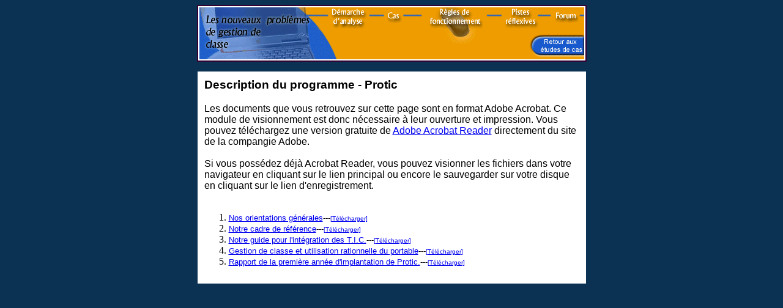

--- FILE ---
content_type: text/html
request_url: https://tact.fse.ulaval.ca/fr/html/cours/coursgc/cas/cas1/fonct.htm
body_size: 1291
content:
<HTML>
<HEAD>
  <META NAME="GENERATOR" CONTENT="Adobe PageMill 3.0 Win">
  <TITLE>&Eacute;tudes de cas - CAS 1 </TITLE>
</HEAD>
<BODY BGCOLOR="#0b3153">

<P><CENTER><map><TABLE BORDER="1" CELLPADDING="2" CELLSPACING="0"
WIDTH="635" BGCOLOR="#FFFFFF" bordercolor="#330033">
  <TR ALIGN="CENTER" VALIGN="TOP">
    <TD>
    <MAP NAME="navigation">
    <AREA SHAPE="rect" COORDS="533,43,630,82" HREF="../index.htm">
    <AREA SHAPE="rect" COORDS="296,1,340,31" HREF="contexte.htm">
    <AREA SHAPE="rect" COORDS="498,1,553,35" HREF="texte.htm">
    <AREA SHAPE="rect" COORDS="577,-1,619,35" HREF="http://www.myvirtualu.com/vu/LAVAL3" TARGET="_blank">
    <AREA SHAPE="rect" COORDS="371,0,467,35" HREF="fonct.htm" TARGET="_top">
    <AREA SHAPE="rect" COORDS="212,0,276,37" HREF="analyse.htm">
</MAP><IMG SRC="../navregle.gif" ALIGN="BOTTOM" BORDER="0" USEMAP="#navigation"
    ISMAP WIDTH="629" HEIGHT="85" NATURALSIZEFLAG="3">
</TD>
  </TR>
</TABLE></CENTER></P>

<P><CENTER><TABLE BORDER="0" CELLPADDING="10" CELLSPACING="1"
WIDTH="635" BGCOLOR="#FFFFFF">
  <TR>
    <TD>
    <H3><FONT FACE="Arial">Description du programme - Protic</FONT></H3>

    <P><FONT FACE="Arial">Les documents que vous retrouvez sur cette
    page sont en format Adobe Acrobat. Ce module de visionnement
    est donc n&eacute;cessaire &agrave; leur ouverture et impression.
    Vous pouvez t&eacute;l&eacute;chargez une version gratuite de
    <A HREF="http://www.adobe.com/">Adobe Acrobat Reader</A> directement
    du site de la compangie Adobe. <BR>
<BR>
    Si vous poss&eacute;dez d&eacute;j&agrave; Acrobat Reader, vous
    pouvez visionner les fichiers dans votre navigateur en cliquant
    sur le lien principal ou encore le sauvegarder sur votre disque
    en cliquant sur le lien d'enregistrement. <BR>
<BR>
    </FONT></P>

    <OL>
      <LI><A HREF="http://www.protic.net/description/index.html#null1"><FONT
       SIZE="-1" FACE="Arial,Arial,Helvetica">Nos orientations g&eacute;n&eacute;rales</FONT></A><FONT
       SIZE="-1" FACE="Arial,Arial,Helvetica">---</FONT><FONT SIZE="-2"
       FACE="Arial,Arial,Helvetica"><A HREF="http://www.protic.net/acrobat_doc/orientations.zip">[T&eacute;l&eacute;charger]</A></FONT>
      <LI><A HREF="http://www.protic.net/description/index.html#null2"><FONT
       SIZE="-1" FACE="Arial,Arial,Helvetica">Notre cadre de r&eacute;f&eacute;rence</FONT></A><FONT
       SIZE="-1" FACE="Arial,Arial,Helvetica">---</FONT><FONT SIZE="-2"
       FACE="Arial,Arial,Helvetica"><A HREF="http://www.protic.net/acrobat_doc/cadre.zip">[T&eacute;l&eacute;charger]</A></FONT>
      <LI><A HREF="http://www.protic.net/description/index.html#null3"><FONT
       SIZE="-1" FACE="Arial,Arial,Helvetica">Notre guide pour l'int&eacute;gration
      des T.I.C.</FONT></A><FONT SIZE="-1" FACE="Arial,Arial,Helvetica">---</FONT><FONT
       SIZE="-2" FACE="Arial,Arial,Helvetica"><A HREF="http://www.protic.net/acrobat_doc/guide.zip">[T&eacute;l&eacute;charger]</A></FONT>
      <LI><A HREF="http://www.protic.net/description/index.html#null4"><FONT
       SIZE="-1" FACE="Arial,Arial,Helvetica">Gestion de classe et
      utilisation rationnelle du portable</FONT></A><FONT SIZE="-1"
       FACE="Arial,Arial,Helvetica">---</FONT><FONT SIZE="-2" FACE="Arial,Arial,Helvetica"><A
      HREF="http://www.protic.net/acrobat_doc/gestion.zip">[T&eacute;l&eacute;charger]</A></FONT>
      <LI><A HREF="http://www.protic.net/description/index.html#null5"><FONT
       SIZE="-1" FACE="Arial,Arial,Helvetica">Rapport de la premi&egrave;re
      ann&eacute;e d'implantation de Protic.</FONT></A><FONT SIZE="-1"
       FACE="Arial,Arial,Helvetica">---</FONT><FONT SIZE="-2" FACE="Arial,Arial,Helvetica"><A
      HREF="http://www.protic.net/acrobat_doc/rapport_premiere_annee_implantation.zip">[T&eacute;l&eacute;charger]</A></FONT>
    </OL>
</TD>
  </TR>
</TABLE></CENTER></P>

<P><BR>

</BODY>
</HTML>
